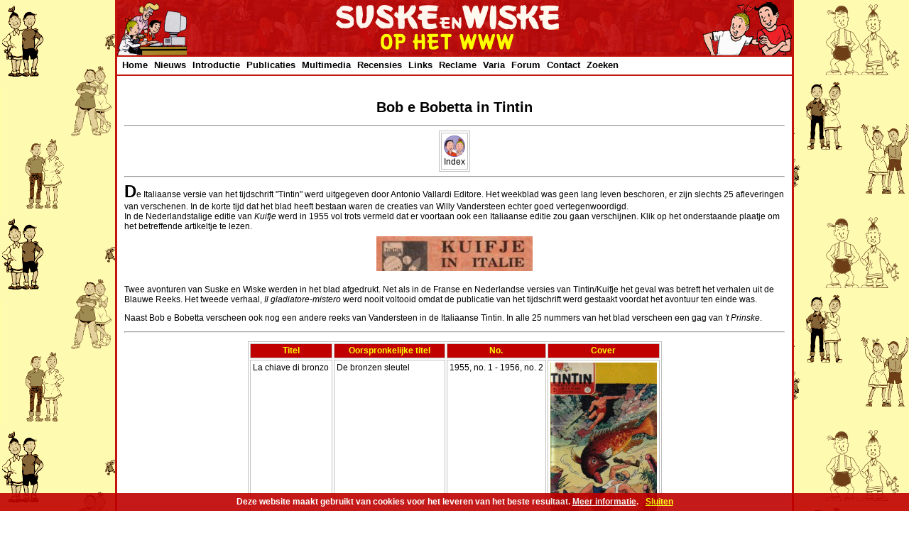

--- FILE ---
content_type: text/html; charset=UTF-8
request_url: https://suskeenwiske.ophetwww.net/albums/italiaans/tintin.php
body_size: 4157
content:
<!doctype html public "-//w3c//dtd html 3.2//en">
<html>
<head>
<title>Bob e Bobetta</title>
<meta name="keywords" content="Suske, Wiske, Willy Vandersteen, Paul Geerts, Bob, Bobette, Bobetta">
<meta name="description" content="De Italiaanse avonturen van Bob e Bobetta (Suske en Wiske) in Tintin">
<link rel="stylesheet" type="text/css" href="/layout/suske.css" title="Default style">
</head>
<body>
<div id="main_container">
<div id="header_container">
<div style="position: relative; float:left; width:215px; text-align:left;"><img src="/pics/left.gif" title="Suske en Wiske op het WWW" alt="Suske en Wiske op het WWW"></div>
<div style="position: relative; float:left; width:500px; text-align:center;"><img src="/pics/titel.gif" title="Suske en Wiske op het WWW" alt="Suske en Wiske op het WWW"></div>
<div style="position: relative; float:right; width:215px; text-align:right;"><img src="/pics/right.gif" title="Suske en Wiske" alt="Suske en Wiske"></div>
</div><!--Einde header container-->
<div id="menu_container">
<script type="text/javascript">
sfHover = function() {
var sfEls = document.getElementById("nav").getElementsByTagName("LI");
for (var i=0; i<sfEls.length; i++) {
sfEls[i].onmouseover=function() {
this.className+=" ie_does_hover";
}
sfEls[i].onmouseout=function() {
this.className=this.className.replace(new RegExp(" ie_does_hover\\b"), "");
}
}
}
if (window.attachEvent) window.attachEvent("onload", sfHover);
</script>

<ul id="nav">

<li><a href="/index.php">Home</a>
</li>

<li> <a href="/index.php#nieuws">Nieuws</a>
<ul>
<!--<li><a href="/nieuws/index.php">Nieuws</a></li>-->
<li><a href="/nieuws/update.php">Updates</a></li>
<li><a href="/nieuws/komend.php">Uitgaven in voorbereiding</a></li>
<li><a href="/nieuws/kalender.php">Beurzen en Evenementenkalender</a></li>
<li><a href="/nieuws/archief.php">Nieuwsarchief</a></li>
<li><a href="https://www.facebook.com/suskeenwiskeophetwww" target="_blank" onclick="ga('send', 'event', 'Extern', 'Facebook', 'Menu');">Facebook <img src="/pics/facebook.jpg" border="0" align="right" width="15" height="15" title="Facebook" alt="Facebook"></a></li>
<li><a href="http://twitter.com/#!/Suske45" target="_blank" onclick="ga('send', 'event', 'Extern', 'Twitter', 'Menu');">Twitter <img src="/pics/twitter.jpg" border="0" align="right" width="15" height="15" title="Twitter" alt="Twitter"></a></li>
<!--<li><a href="/nieuws/rss/rss.xml" onclick="ga('send', 'event', 'Intern', 'RSS', 'Menu');">RSS <img src="/pics/rss.jpg" border="0" align="right" width="15" height="15" title="RSS" alt="RSS"></a></li>-->
</ul>
</li>

<li> <a href="/intro/index.php">Introductie</a>
<ul>
<li><a href="/intro/index.php">Geschiedenis</a></li>
<li><a href="/intro/personages.php">Personages</a></li>
<li><a href="/bio/vandersteen.php">Willy Vandersteen</a></li>
<li><a href="/bio/geerts.php">Paul Geerts</a></li>
<li><a href="/bio/verhaegen.php">Marc Verhaegen</a></li>
<li><a href="/bio/morjaeu.php">Luc Morjaeu</a></li>
<li><a href="/bio/gucht.php">Peter Van Gucht</a></li>
<li><a href="/bio/schoonis.php">Wout Schoonis</a></li>
<li><a href="/studio/index.php">Studio Vandersteen</a></li>
<li><a href="/studio/tabel.php">De totale tabel</a></li>
<li><a href="/intro/infographic1.php">Infographics</a></li>
</ul>
</li>

<li> <a href="/albums/index.php">Publicaties</a>
<ul>
<li><a href="/voorpub/index.php">Voorpublicaties</a></li>
<li><a href="/albums/4kl/index.php">Rode reeks</a></li>
<li><a href="/albums/blauw/index.php">Blauwe reeks</a></li>
<li><a href="/albums/catalogi/overzicht.php">Overzichtscatalogus</a></li>
<li><a href="/albums/klassiek/index.php">Klassiek-reeksen</a></li>
<li><a href="/albums/vakantie/index.php">Vakantieuitgaven</a></li>
<li><a href="/albums/boeken/index.php">Boeken</a></li>
<li><a href="/intro/lange_verhalen.php">Lange verhalen</a></li>
<li><a href="/intro/verhalen.php">Korte verhalen</a></li>
<li><a href="/talen/index.php">Internationale uitgaven</a></li>
<li><a href="/albums/klein/index.php">Junior Suske en Wiske</a></li>
<li><a href="/albums/amoras/index.php">Amoras</a></li>
<li><a href="/albums/hommages/index.php">Hommage reeks</a></li>
<li><a href="/versus/index.php">Versus</a></li>
<li><a href="/albums/index.php">Index Publicaties</a></li>
</ul>
</li>

<li> <a href="/multimedia/index.php">Multimedia</a>
<ul>
<li><a href="/film/index.php">Film</a></li>
<li><a href="/musical/index.php">Theater</a></li>
<li><a href="/computer/index.php">Computer</a></li>
</ul>
</li>

<!--<li><a href="/hitlijst/index.php">Hitparade</a>
<ul>
<li><a href="/hitlijst/index.php">Introductie</a></li>
<li><a href="/hitlijst/2021.php">Ranglijst 2021</a></li>
<li><a href="/hitlijst/hitform.php">Deelnameformulier</a></li>
</ul>
</li>-->

<li><a href="/albums/recensies/index.php">Recensies</a>
<ul>
<li><a href="/albums/recensies/index.php">Recensies</a></li>
<li><a href="/albums/recensies/forms/algemeen.php">Schrijf zelf een recensie</a></li>
</ul>
</li>

<li><a href="/links/index.php">Links</a>
<ul>
<li><a href="/links/index.php" >Suske en Wiske</a></li>
<li><a href="/links/overig.php" >Strips</a></li>
<li><a href="/links/algemeen.php">Algemeen</a></li>
</ul>
</li>

<li> <a href="/reclame/index.php">Reclame</a>
<ul>
<li><a href="/reclame/advertenties.php">Advertenties</a></li>
<li><a href="/reclame/filmpjes.php">Filmpjes</a></li>
<li><a href="/reclame/promotie.php">Promotie</a></li>
</ul>
</li>

<li> <a href="/index.php#varia">Varia</a>
<ul>
<li><a href="/quiz/quiz3.php">Quiz</a></li>
<li><a href="/curiosa/index.php">Curiosa</a></li>
<li><a href="/talen/namen.php">Suske en Wiske internationaal</a></li>
<li><a href="/hitlijst/index.php">Suske en Wiske Hitparade</a></li>
<li><a href="/curiosa/muren/index.php">Muurschilderingen</a></li>
<li><a href="/museum/index.php">Suske en Wiske Kindermuseum</a></li>
<li><a href="/fanclub/index.php">De Fameuze Fanclub</a></li>
<li><a href="/artikelen/index.php">Artikelen over Suske en Wiske</a></li>
<li><a href="/pers/index.php">Suske en Wiske in de media</a></li>
<li><a href="/100jaarwv/media.php">100 jaar Willy Vandersteen in de media</a></li>
<li><a href="/stienen/orkaan.php">De orkaan</a></li>
<li><a href="/stienen/team01.php" >Het WWW-Team</a></li>
</ul>
</li>

<li><a href="http://www.forumvoordefans.nl/" target="_blank">Forum</a></li>

<li> <a href="/contact/contact.php">Contact</a>
<ul>
<li><a href="/contact/contact.php">Mail</a></li>
<!--<li><a href="/gastenboek/index.php">Gastenboek</a></li>-->
</ul>
</li>
<li> <a href="/zoek/index.php">Zoeken</a>
<ul>
<li><a href="/zoek/index.php">Zoeken</a></li>
<!--<li><a href="/zoek/sitemap.php">Sitemap</a></li>-->
</ul>

</ul>
</div><!--Einde menu container-->
<div id="content_container">
<center>
<h1>Bob e Bobetta in Tintin</h1>
<hr>
<table cellpadding="5" border="2">
<tr>
<td align="center"><a class="tdwhite" href="index.php"><img src="../../pics/index.gif" border="0" alt="Index"><br>Index</a></td>
</tr>
</table>
<hr>
</center>
<font size="+2"><b>D</b></font>e Italiaanse versie van het tijdschrift "Tintin" werd uitgegeven door Antonio Vallardi Editore. Het weekblad was geen lang leven beschoren, er zijn slechts 25 afleveringen van verschenen. In de korte tijd dat het blad heeft bestaan waren de creaties van Willy Vandersteen echter goed vertegenwoordigd. <br>
In de Nederlandstalige editie van <i>Kuifje</i> werd in 1955 vol trots vermeld dat er voortaan ook een Italiaanse editie zou gaan verschijnen. Klik op het onderstaande plaatje om het betreffende artikeltje te lezen.
<center>
<a href="kuifje.php"><img vspace="7" hspace="15" border="0" src="../pics/italiaans/kuifje.jpg"></a>
</center>
<p>
Twee avonturen van Suske en Wiske werden in het blad afgedrukt. Net als in de Franse en Nederlandse versies van Tintin/Kuifje het geval was betreft het verhalen uit de Blauwe Reeks. Het tweede verhaal, <i>Il gladiatore-mistero</i> werd nooit voltooid omdat de publicatie van het tijdschrift werd gestaakt voordat het avontuur ten einde was.
<p>
Naast Bob e Bobetta verscheen ook nog een andere reeks van Vandersteen in de Italiaanse Tintin. In alle 25 nummers van het blad verscheen een gag van <i>'t Prinske</i>.
<hr>
<p>
<center>
<table>
<tr>
<td class="tdrood">Titel</font></td>
<td class="tdrood">Oorspronkelijke titel</font></td>
<td class="tdrood">No.</td>
<td class="tdrood">Cover</font></td>
</tr>
<TR>
<TD align="left" valign="top">La chiave di bronzo</TD>
<TD align="left" valign="top">De bronzen sleutel</TD>
<TD align="left" valign="top">1955, no. 1 - 1956, no. 2</TD>
<TD><a href="tintin1.php"><img border="0" src="../pics/italiaans/tintin5502.gif"></a></TD>
</TR>
<TR>
<TD align="left" valign="top">Il gladiatore-mistero</TD>
<TD align="left" valign="top">Het geheim der gladiatoren</TD>
<TD align="left" valign="top">1956, no. 6-15</TD>
<TD><a href="tintin2.php"><img border="0" src="../pics/italiaans/tintin5509.gif"></a></TD>
</TR>
</TABLE>
<br clear="all">
<hr>
<img src="../pics/italiaans/chiave.gif" border="no" vspace="7" hspace="15" alt="Fragment uit 'La chiave di bronzo'">
<hr>
</center>
<p>
</div><!--Einde content container-->
<div id="onderkant_container">
<div align="center">
<img align="middle" src="/pics/onder1.gif" vspace="99" alt=""><br>
<img align="middle" src="/pics/onder/rotate.php" alt="">
</div></div><!--Einde onderkant container-->

</div><!--Einde main container-->
<div id="footer_container">
<p>
<div align="center">
&#169; <a href="/contact/contact.php"><font color="#ffffff">Suske en Wiske op het WWW</font></a> 1995-2026 // Suske en Wiske zijn &#169; Standaard Uitgeverij
</div>

<!--Cookie Script-->
<style>
div#WGrnemirpj{z-index: 99999999;height: 25px;line-height: 25px;bottom: 0px;background-color: #bf0000;border-top: 0px solid #000;opacity:0.9; filter:alpha(opacity=90);font-size: 12px;color: #ffffff;font-weight: bold;font-family:Arial,Helvetica,FreeSans,"Liberation Sans","Nimbus Sans L",sans-serif;position: fixed; width: 100%; text-align: center; display: table-cell; vertical-align: top;}
div#WGrnemirpj a:visited,div#WGrnemirpj a:active,div#WGrnemirpj a:link{text-decoration:underline; font-size: 12px; color: #ffffff; font-weight: bold; font-family:Arial,Helvetica,FreeSans,"Liberation Sans","Nimbus Sans L",sans-serif; vertical-align: top;}
div#WGrnemirpj a#WGrnemirpjbutton:visited,div#WGrnemirpj a#WGrnemirpjbutton:active,div#WGrnemirpj a#WGrnemirpjbutton:link{text-decoration:none; font-size: 12px; color: #ffff00; font-weight: bold; font-family:Arial,Helvetica,FreeSans,"Liberation Sans","Nimbus Sans L",sans-serif; text-decoration:underline; vertical-align: top; margin: 0px 0px 0px 10px;}
</style>
<script src="/inc/cookies.min.js"></script>
<script type="text/javascript">
//<![CDATA[
var barid = 'WGrnemirpj'; var barcookieexpiredays = 365; var buttonclosetext = 'Verberg deze melding'; var msg = 'Deze website maakt gebruikt van cookies voor het leveren van het beste resultaat. <a href="/cookies.php">Meer informatie</a>.';
Cookies.defaults = { path: '/', expires: (barcookieexpiredays*24*60*60)};
window.onload = function() {
if (Cookies('showbar') != 'false'){
var closeButton = document.createElement('a'); closeButton.setAttribute('href', 'javascript:void(0);'); closeButton.id = barid+'button'; closeButton.name = buttonclosetext; closeButton.innerHTML = 'Sluiten'; closeButton.onclick = function() { removeElement(document.getElementById(barid)); Cookies.set('showbar', 'false'); };
var cookieMsgContainer = document.createElement('div'); cookieMsgContainer.innerHTML = msg; cookieMsgContainer.id = barid; cookieMsgContainer.appendChild(closeButton); document.body.appendChild(cookieMsgContainer);
}};
function removeElement(element) { element && element.parentNode && element.parentNode.removeChild(element);}
//]]>
</script>
<!--Eind Cookie Script--></div><!--Einde footer container-->
<!-- Global site tag (gtag.js) - Google Analytics -->
<script async src="https://www.googletagmanager.com/gtag/js?id=G-8XVDZBBKP5"></script>
<script>
  window.dataLayer = window.dataLayer || [];
  function gtag(){dataLayer.push(arguments);}
  gtag('js', new Date());

  gtag('config', 'G-8XVDZBBKP5');
</script>


<script>
  (function(i,s,o,g,r,a,m){i['GoogleAnalyticsObject']=r;i[r]=i[r]||function(){
  (i[r].q=i[r].q||[]).push(arguments)},i[r].l=1*new Date();a=s.createElement(o),
  m=s.getElementsByTagName(o)[0];a.async=1;a.src=g;m.parentNode.insertBefore(a,m)
  })(window,document,'script','//www.google-analytics.com/analytics.js','ga');

  ga('create', 'UA-1239697-2', 'ophetwww.net');
  ga('send', 'pageview');

</script>
</body>
</html>


--- FILE ---
content_type: text/css
request_url: https://suskeenwiske.ophetwww.net/layout/suske.css
body_size: 1255
content:
/* CSS Document */

/* padding-top, padding-right, padding-bottom en padding-left. */

body{
font-family: helvetica,arial,verdana,sans-serif; 
font-size:12px; 
color:#000000;
margin: 0 auto;
padding: 0;
background-image: url(/pics/indback.gif);
background-repeat: repeat;
text-align: center;
min-height: 100%;
height: 100%;
}

#main_container{
width: 950px;
margin: -30px auto 0 auto;
border-color:#C3140D;
border-style:solid;
border-width:3px;
}

#header_container{
width: 100%;
height: 75px;
padding: 30px 0 0 0;
background-image: url(/pics/kopback.gif);
color: #000000;
text-align:center;
}

#menu_container{
width: 100%;
height: 25px;
background-color: #FFFFFF;
border-color:#C3140D;
border-style:solid;
border-width:2px 0px 2px 0px;
text-align:left;
}

#content_container{
background-color: #FFFFFF;
min-height: 100%;
overflow: visible;
margin: 0 0 0 0;
padding: 20px 10px 10px 10px;
text-align:left;
}

#rechts_container{
float: right;
width: 250px;
background-color: #FFFFFF;
padding: 0px 5px 0px 5px;
text-align:center;
}

#links_container{
background-color: #FFFFFF;
padding: 0px 10px 0px 0px;
width: 630px;
}

#onderkant_container{
height: 400px;
background-color: #FFFFFF;
margin: 0 0 0 0;
padding: 0px 0px 0px 0px;
}

#footer_container{
clear: both;
height: 25px;
width: 950px;
margin: 0 auto;
padding: 5px 0 5px 0;
background-image: url(/pics/kopback.gif);
color: #ffffff;
text-align:center;
border-color:#C3140D;
border-style:solid;
border-width:3px;
}

h1{
font-family: helvetica,arial,verdana,sans-serif; 
font-size:20px; 
font-weight:bold;
color:#000000;
line-height:22px;
}

h2{
font-family: helvetica,arial,verdana,sans-serif; 
font-size:16px; 
font-weight:bold;
color:#000000;
}

h3{
font-family: helvetica,arial,verdana,sans-serif; 
font-size:14px; 
font-weight:bold;
color:#000000;
}

h4{
font-family: helvetica,arial,verdana,sans-serif; 
font-size:13px; 
font-weight:bold;
color:#000000;
}

a {
color:#C3140D;
font-weight: normal;
text-decoration:none;
}

a.lijst1 {
color:#C3140D;
font-weight: bold;
text-decoration:none;
}

a:hover {
color:#ff0000;
text-decoration:underline;
}	

a.lijst1:hover {
color:#ff0000;
font-weight: bold;
text-decoration:underline;
}	

#lijst a {
color:#C3140D;
text-decoration:none;
}

#lijst a {
color:#C3140D;
text-decoration:none;
}

#lijst a:hover {
color:#ff0000;
text-decoration:underline;
}	

#lijst ul li{
background-color: #FFFFFF;
color:#C3140D;
}

#lijst ul ul li{
background-color: #FFFFFF;
color:#C3140D;
}

#nav, #nav ul {
background-color: #FFFFFF; 
font-size: 13px;
list-style: none; 
margin: 0; 
padding: 2px; 
}

#nav li {
display: block;
float: left;
}

#nav ul {
display: block;
position: absolute;
width: 206px;
left: -1000px;
}

#nav li:hover ul, #nav li.ie_does_hover ul {
left: auto;
background-position: 0 0;
background-color: #C3140D; 
}

#nav a {
display: block;
margin: 2px 4px 3px 4px;
text-decoration: none;
font-family: arial,verdana,helvetica,sans-serif;
font-size: 1em;
}

ul a, ul a:active{
font-weight: bold;
color: #000000;
}

ul a:hover{
color: #C3140D; 
background-color: #FFFFFF; 
cursor: pointer;
text-align:left;
}

ul ul a:link, ul ul a:visited, ul ul a:active{
width: 200px;
font-weight: bold;
color: #ffff00;
cursor: pointer;
text-align:left;
}

ul ul a:hover{
width: 200px;
font-weight: bold;
color: #C3140D;
cursor: pointer;
text-align:left;
}

ul li{
background-color: #FFFFFF;
border-left: 1px solid #FFFFFF;
}

ul ul li{
background-color: #C3140D; 
border-bottom: 1px solid #FFFFFF;
border-left: 0;
}

/* IE only hack \*/
* html ul li, * html ul ul li{
border-bottom: 1px solid #FFFFFF;
}

* html ul ul li{
border-top: 0;
}
/* Einde IE only hack */ 

table   {
border-style:solid;
border-color:#C0C0C0;
border-width:1px;
}

.invisible {
border-style:none;
border-width:0px;
padding:0px;
line-height:13px;
}

table.invisible {
border-style:none;
border-color:#C0C0C0;
border-width:0px;
}

.invisible5 {
border-style:none;
border-width:0px;
padding:5px;
line-height:13px;
}

table.head {
background-image: url(/pics/kopback.gif);
background: #C3140D;
border-style:none;
border-color:#C3140D;
border-width:0px;
color: #000000;
}

.visible {
border-style:solid;
border-width:1px;
border-color:#C0C0C0;
}

table.visible {
border-style:solid;
border-width:1px;
border-color:#C0C0C0;
}

.tdgeel {
font-family:helvetica,sans-serif,arial,verdana; 
font-size:12px;
font-weight:bold;
color:#E54803;
background-color:#ffff00;
line-height:13px;
}

.tdrood {
font-family:helvetica,sans-serif,arial,verdana; 
font-size:12px;
font-weight:bold;
color:#ffff00;
background-color:#C00000;
line-height:13px;
padding: 3px;
text-align: center;
}

.tdblauw {
font-family:helvetica,sans-serif,arial,verdana; 
font-size:12px;
font-weight:bold;
color:#ffffff;
background-color:#336C99;
line-height:13px;
padding: 3px;
text-align: center;
}

a.tdrood {
color:#ffff00;
font-weight:bold;
text-decoration:none;
}

a.tdrood:hover {
color:#ffff00;
font-weight:bold;
text-decoration:underline;
}

a.tdblauw {
color:#ffff00;
font-weight:bold;
text-decoration:none;
}

a.tdblauw:hover {
color:#ffff00;
font-weight:bold;
text-decoration:underline;
}

.tdwhite  {
border-style:none;
border-width:0px;
border-color:#C0C0C0;
}

a.tdwhite {
color:#000000;
font-weight:normal;
text-decoration:none;
}

a.tdwhite:hover {
color:#000000;
font-weight:normal;
text-decoration:underline;
}

.tdredleft {
font-family:helvetica,sans-serif,arial,verdana; 
font-size:12px;
font-weight:bold;
color:#ffff00;
background-color:#C00000;
line-height:13px;
padding: 3px;
text-align: left;
}

td {
font-family:arial,verdana,helvetica,sans-serif; 
font-weight:normal;
font-size:12px;
color:#000000;
line-height:14px;
padding:3px;
border-color:#C0C0C0;
border-style:solid;
border-width:1px;
}

th {
font-family:arial,verdana,helvetica,sans-serif; 
font-size:12px; 
font-weight:bold;
color:#ffff00;
text-align:left;
background-color:#C00000;
line-height:13px;
padding:3px;
border-style:solid;
border-color:#C0C0C0;
border-width:1px;
}

input {
font-family:arial,verdana,helvetica,sans-serif; 
font-size:12px; 
color:#000000;
border:1px;
border-style:solid;
border-color:#C3140D;	
}

select.content {
font-family:arial,verdana,helvetica,sans-serif; 
font-size:12px; 
color:#000000;
border:1px;
border-style:solid;
border-color:#C3140D;	
}

textarea {
font-family:arial,verdana,helvetica,sans-serif; 
font-size:12px; 
color:#000000;
border:1px;
border-style:solid;
border-color:#C3140D;	
}

.naam   {
font-family:arial,sans-serif;
font-size:12px; 
color:#000000;
}

a.naam  {
color:#000000;
font-weight:normal;
text-decoration:none;
}

a.naam:hover {
color:#000000;
font-weight:normal;
text-decoration:underline;
}

.naam2  {
font-family:arial,sans-serif;
font-size:13px; 
font-weight:bold;
color:#000000;
}

.noot   {
font-family:arial,sans-serif;
font-size:11px; 
color:#000000;
}

a.noot  {
color:#000000;
font-weight:normal;
text-decoration:none;
}

a.noot:hover {
color:#000000;
font-weight:normal;
text-decoration:underline;
}
